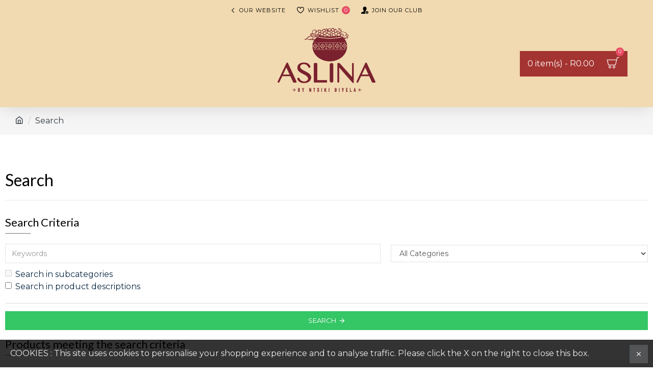

--- FILE ---
content_type: text/css
request_url: https://shop.aslinawines.com/catalog/view/javascript/prodsticker.css?v=3.0.43
body_size: 173
content:
.position_prodstickerimage1{position:absolute;z-index:999;top:0;left:0;}
.position_prodstickerimage2{position:absolute;z-index:999;top:0;right:0;}
.position_prodstickerimage3{position:absolute;z-index:999;bottom:15%;left:0;}
.position_prodstickerimage4{position:absolute;z-index:999;bottom:15%;right:0;}

.prodpage_position_prodstickerimage1{position:absolute;z-index:999;top:0;left:0;}
.prodpage_position_prodstickerimage2{position:absolute;z-index:999;top:0;right:0;}
.prodpage_position_prodstickerimage3{position:absolute;z-index:999;bottom:30%;left:0;}
.prodpage_position_prodstickerimage4{position:absolute;z-index:999;bottom:30%;right:0;}
ul.thumbnails{position:inherit;}

--- FILE ---
content_type: application/javascript
request_url: https://shop.aslinawines.com/catalog/view/javascript/prodsticker.js?v=3.0.43
body_size: 733
content:
var prodstickerJson = '';
var prodsticker = {
	'applyrib': function(json) {
 		$("[onclick*='cart.add']").each(function() {
			var product_id = $(this).attr('onclick').match(/[0-9]+/); 
			var target = $(this).closest('.product-thumb');
			$.each(json['prodlist'], function(prodsticker_id,val) {
				if('products' in val || 'allflag' in val) {
					if('outproducts' in val && 'allflag' in val) {
						var outproducts = ('outproducts' in val) ? val['outproducts'].split(',') : [];
						if (outproducts.includes(product_id.toString())) {
							return;
						}
					}
					var products = ('products' in val) ? val['products'].split(',') : [];
					if ((products.includes(product_id.toString()) || 'allflag' in val) && 'prodstickerimage' in val && target.find('div').hasClass('btn_prodstickerimage'+prodsticker_id) == false) {
						console.log(product_id.toString());
 						target.prepend('<div class="prodstickerimage btn_prodstickerimage'+prodsticker_id+' position_prodstickerimage'+val['position']+'">'+ '<img src="' + val['prodstickerimage'] + '"/>' + '</div>');
					} 					 
				}
			});
		});
	},
	'prodpage': function(json) {
		var product_id = $('.button-group-page').find("input[name='product_id']").val();
		if (typeof product_id !== 'undefined') {
			var target = $('.product-left .product-image');
			$.each(json['prodlist'], function(prodsticker_id,val) {
				if('products' in val || 'allflag' in val) {
					if('outproducts' in val && 'allflag' in val) {
						var outproducts = ('outproducts' in val) ? val['outproducts'].split(',') : [];
						if (outproducts.includes(product_id.toString())) {
							return;
						}
					}
					var products = ('products' in val) ? val['products'].split(',') : [];
					if ((products.includes(product_id.toString()) || 'allflag' in val) && 'prodstickerimage' in val && target.find('div').hasClass('btn_prodstickerrib'+prodsticker_id) == false) {
						console.log(product_id.toString());
 						target.prepend('<div class="prodstickerimage btn_prodstickerimage'+prodsticker_id+' prodpage_position_prodstickerimage'+val['position']+'">'+ '<img src="' + val['prodstickerimage'] + '"/>' + '</div>');
					} 					 
				}
			});
		}
	},
	'initjson': function() {
		$.ajax({
			url: 'index.php?route=extension/prodsticker/getcache',
			dataType: 'json',
			cache: true,
			success: function(json) {
				prodstickerJson = json;
				prodsticker.applyrib(json);
				prodsticker.prodpage(json);
				$(document).ajaxStop(function(){ prodsticker.applyrib(json); });
			}
 		});
	}	
}
$(document).ready(function() {
prodsticker.initjson();
});